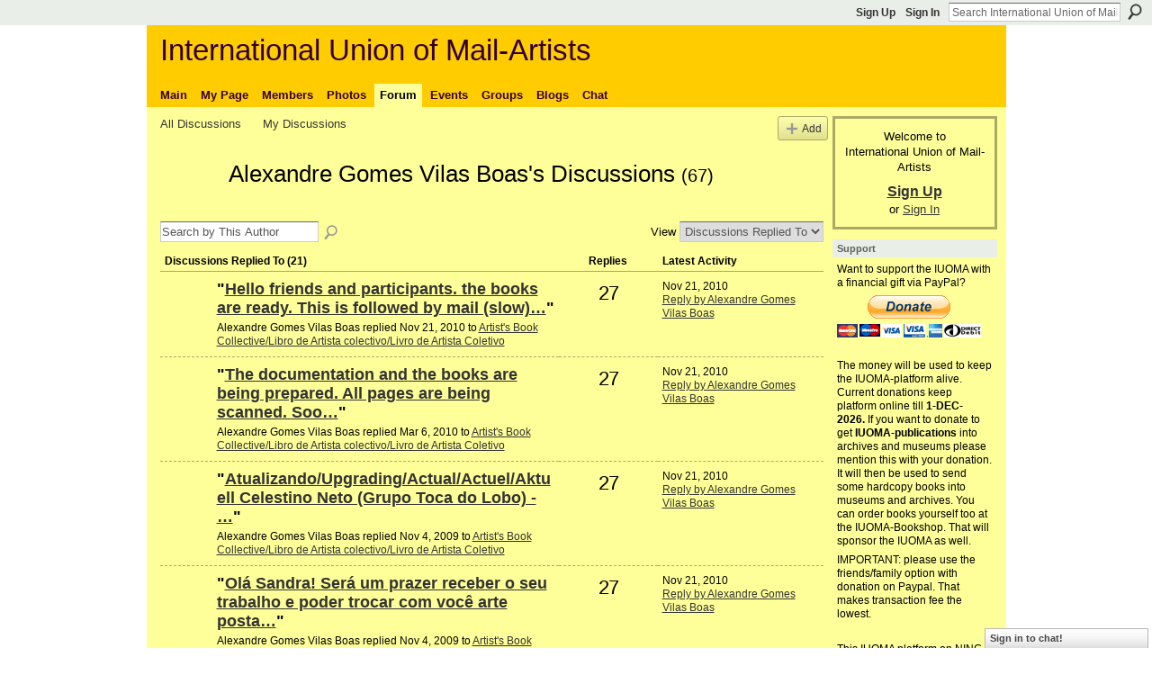

--- FILE ---
content_type: text/html; charset=utf-8
request_url: https://accounts.google.com/o/oauth2/postmessageRelay?parent=https%3A%2F%2Fiuoma-network.ning.com&jsh=m%3B%2F_%2Fscs%2Fabc-static%2F_%2Fjs%2Fk%3Dgapi.lb.en.2kN9-TZiXrM.O%2Fd%3D1%2Frs%3DAHpOoo_B4hu0FeWRuWHfxnZ3V0WubwN7Qw%2Fm%3D__features__
body_size: 160
content:
<!DOCTYPE html><html><head><title></title><meta http-equiv="content-type" content="text/html; charset=utf-8"><meta http-equiv="X-UA-Compatible" content="IE=edge"><meta name="viewport" content="width=device-width, initial-scale=1, minimum-scale=1, maximum-scale=1, user-scalable=0"><script src='https://ssl.gstatic.com/accounts/o/2580342461-postmessagerelay.js' nonce="vT9Ue87kWSq_An4WEp9AwQ"></script></head><body><script type="text/javascript" src="https://apis.google.com/js/rpc:shindig_random.js?onload=init" nonce="vT9Ue87kWSq_An4WEp9AwQ"></script></body></html>